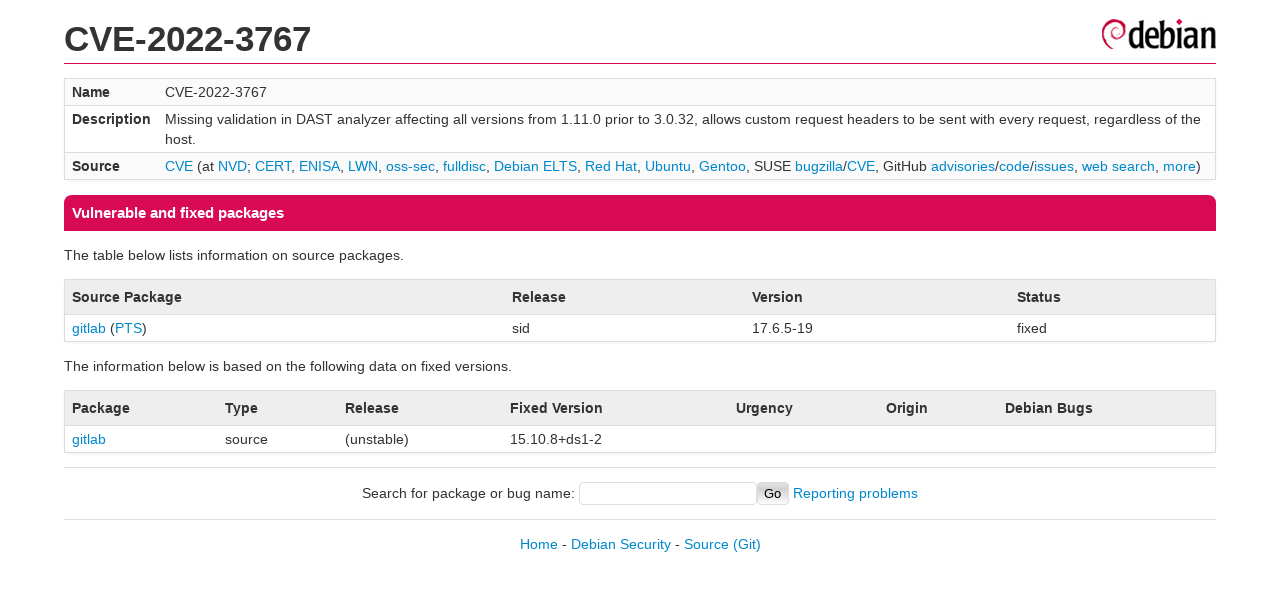

--- FILE ---
content_type: text/html; charset=UTF-8
request_url: https://security-tracker.debian.org/tracker/CVE-2022-3767
body_size: 992
content:
<!DOCTYPE html>
<html><head><link type="text/css" rel="stylesheet" href="/tracker/style.css"> </link><script type="text/javascript" src="/tracker/script.js"> </script><title>CVE-2022-3767</title></head><body><header><h1>CVE-2022-3767</h1></header><table><tr><td><b>Name</b></td><td>CVE-2022-3767</td></tr><tr><td><b>Description</b></td><td>Missing validation in DAST analyzer affecting all versions from 1.11.0 prior to 3.0.32, allows custom request headers to be sent with every request, regardless of the host.</td></tr><tr><td><b>Source</b></td><td><a href="https://www.cve.org/CVERecord?id=CVE-2022-3767">CVE</a> (at <a href="https://nvd.nist.gov/vuln/detail/CVE-2022-3767">NVD</a>; <a href="https://www.kb.cert.org/vuls/byid?searchview=&amp;query=CVE-2022-3767">CERT</a>, <a href="https://euvd.enisa.europa.eu/vulnerability/CVE-2022-3767">ENISA</a>, <a href="https://lwn.net/Search/DoSearch?words=CVE-2022-3767">LWN</a>, <a href="https://marc.info/?l=oss-security&amp;s=CVE-2022-3767">oss-sec</a>, <a href="https://marc.info/?l=full-disclosure&amp;s=CVE-2022-3767">fulldisc</a>, <a href="https://deb.freexian.com/extended-lts/tracker/CVE-2022-3767">Debian ELTS</a>, <a href="https://bugzilla.redhat.com/show_bug.cgi?id=CVE-2022-3767">Red Hat</a>, <a href="https://ubuntu.com/security/CVE-2022-3767">Ubuntu</a>, <a href="https://bugs.gentoo.org/show_bug.cgi?id=CVE-2022-3767">Gentoo</a>, SUSE <a href="https://bugzilla.suse.com/show_bug.cgi?id=CVE-2022-3767">bugzilla</a>/<a href="https://www.suse.com/security/cve/CVE-2022-3767/">CVE</a>, GitHub <a href="https://github.com/advisories?query=CVE-2022-3767">advisories</a>/<a href="https://github.com/search?type=Code&amp;q=%22CVE-2022-3767%22">code</a>/<a href="https://github.com/search?type=Issues&amp;q=%22CVE-2022-3767%22">issues</a>, <a href="https://duckduckgo.com/html?q=%22CVE-2022-3767%22">web search</a>, <a href="https://oss-security.openwall.org/wiki/vendors">more</a>)</td></tr></table><h2>Vulnerable and fixed packages</h2><p>The table below lists information on source packages.</p><table><tr><th>Source Package</th><th>Release</th><th>Version</th><th>Status</th></tr><tr><td><a href="/tracker/source-package/gitlab">gitlab</a> (<a href="https://tracker.debian.org/pkg/gitlab">PTS</a>)</td><td>sid</td><td>17.6.5-19</td><td>fixed</td></tr></table><p>The information below is based on the following data on fixed versions.</p><table><tr><th>Package</th><th>Type</th><th>Release</th><th>Fixed Version</th><th>Urgency</th><th>Origin</th><th>Debian Bugs</th></tr><tr><td><a href="/tracker/source-package/gitlab">gitlab</a></td><td>source</td><td>(unstable)</td><td>15.10.8+ds1-2</td><td></td><td></td><td></td></tr></table><hr/><form method="get" id="searchform" action="/tracker/">Search for package or bug name: <input type="text" name="query" onkeyup="onSearch(this.value)" onmousemove="onSearch(this.value)"/><input type="submit" value="Go"/> <a href="/tracker/data/report">Reporting problems</a></form><footer><p><a href="/tracker/">Home</a> - <a href="https://www.debian.org/security/">Debian Security</a> - <a href="https://salsa.debian.org/security-tracker-team/security-tracker/blob/master/bin/tracker_service.py">Source</a> <a href="https://salsa.debian.org/security-tracker-team/security-tracker">(Git)</a></p></footer></body></html>